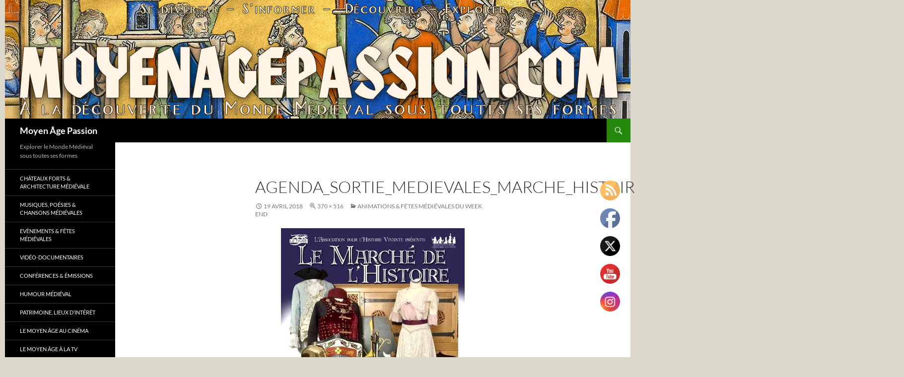

--- FILE ---
content_type: text/html; charset=utf-8
request_url: https://www.google.com/recaptcha/api2/aframe
body_size: 268
content:
<!DOCTYPE HTML><html><head><meta http-equiv="content-type" content="text/html; charset=UTF-8"></head><body><script nonce="AL3zAJA5P6fGmiKntkMNxw">/** Anti-fraud and anti-abuse applications only. See google.com/recaptcha */ try{var clients={'sodar':'https://pagead2.googlesyndication.com/pagead/sodar?'};window.addEventListener("message",function(a){try{if(a.source===window.parent){var b=JSON.parse(a.data);var c=clients[b['id']];if(c){var d=document.createElement('img');d.src=c+b['params']+'&rc='+(localStorage.getItem("rc::a")?sessionStorage.getItem("rc::b"):"");window.document.body.appendChild(d);sessionStorage.setItem("rc::e",parseInt(sessionStorage.getItem("rc::e")||0)+1);localStorage.setItem("rc::h",'1769112510208');}}}catch(b){}});window.parent.postMessage("_grecaptcha_ready", "*");}catch(b){}</script></body></html>